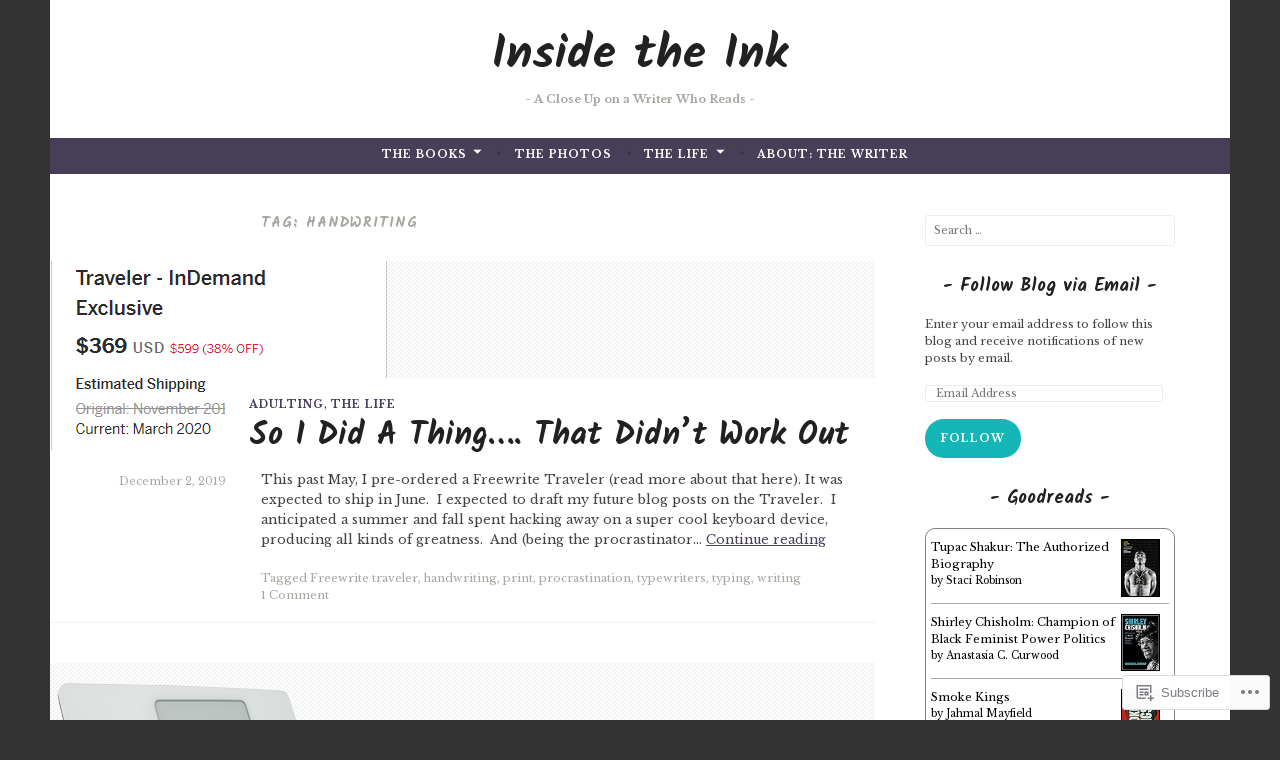

--- FILE ---
content_type: text/javascript; charset=utf-8
request_url: https://www.goodreads.com/review/custom_widget/38209403.Goodreads:%20currently-reading?cover_position=&cover_size=small&num_books=5&order=d&shelf=currently-reading&sort=date_added&widget_bg_transparent=&widget_id=38209403_currently_reading
body_size: 1369
content:
  var widget_code = '  <div class=\"gr_custom_container_38209403_currently_reading\">\n    <h2 class=\"gr_custom_header_38209403_currently_reading\">\n    <a style=\"text-decoration: none;\" rel=\"nofollow\" href=\"https://www.goodreads.com/review/list/38209403-courtney-shareef?shelf=currently-reading&amp;utm_medium=api&amp;utm_source=custom_widget\">Goodreads: currently-reading<\/a>\n    <\/h2>\n      <div class=\"gr_custom_each_container_38209403_currently_reading\">\n          <div class=\"gr_custom_book_container_38209403_currently_reading\">\n            <a title=\"Tupac Shakur: The Authorized Biography\" rel=\"nofollow\" href=\"https://www.goodreads.com/review/show/8172744003?utm_medium=api&amp;utm_source=custom_widget\"><img alt=\"Tupac Shakur: The Authorized Biography\" border=\"0\" src=\"https://i.gr-assets.com/images/S/compressed.photo.goodreads.com/books/1684781574l/123666828._SY75_.jpg\" /><\/a>\n          <\/div>\n          <div class=\"gr_custom_rating_38209403_currently_reading\">\n            <span class=\" staticStars notranslate\"><img src=\"https://s.gr-assets.com/images/layout/gr_red_star_inactive.png\" /><img alt=\"\" src=\"https://s.gr-assets.com/images/layout/gr_red_star_inactive.png\" /><img alt=\"\" src=\"https://s.gr-assets.com/images/layout/gr_red_star_inactive.png\" /><img alt=\"\" src=\"https://s.gr-assets.com/images/layout/gr_red_star_inactive.png\" /><img alt=\"\" src=\"https://s.gr-assets.com/images/layout/gr_red_star_inactive.png\" /><\/span>\n          <\/div>\n          <div class=\"gr_custom_title_38209403_currently_reading\">\n            <a rel=\"nofollow\" href=\"https://www.goodreads.com/review/show/8172744003?utm_medium=api&amp;utm_source=custom_widget\">Tupac Shakur: The Authorized Biography<\/a>\n          <\/div>\n          <div class=\"gr_custom_author_38209403_currently_reading\">\n            by <a rel=\"nofollow\" href=\"https://www.goodreads.com/author/show/784410.Staci_Robinson\">Staci Robinson<\/a>\n          <\/div>\n      <\/div>\n      <div class=\"gr_custom_each_container_38209403_currently_reading\">\n          <div class=\"gr_custom_book_container_38209403_currently_reading\">\n            <a title=\"Shirley Chisholm: Champion of Black Feminist Power Politics\" rel=\"nofollow\" href=\"https://www.goodreads.com/review/show/8010725653?utm_medium=api&amp;utm_source=custom_widget\"><img alt=\"Shirley Chisholm: Champion of Black Feminist Power Politics\" border=\"0\" src=\"https://i.gr-assets.com/images/S/compressed.photo.goodreads.com/books/1670278283l/63971279._SY75_.jpg\" /><\/a>\n          <\/div>\n          <div class=\"gr_custom_rating_38209403_currently_reading\">\n            <span class=\" staticStars notranslate\"><img src=\"https://s.gr-assets.com/images/layout/gr_red_star_inactive.png\" /><img alt=\"\" src=\"https://s.gr-assets.com/images/layout/gr_red_star_inactive.png\" /><img alt=\"\" src=\"https://s.gr-assets.com/images/layout/gr_red_star_inactive.png\" /><img alt=\"\" src=\"https://s.gr-assets.com/images/layout/gr_red_star_inactive.png\" /><img alt=\"\" src=\"https://s.gr-assets.com/images/layout/gr_red_star_inactive.png\" /><\/span>\n          <\/div>\n          <div class=\"gr_custom_title_38209403_currently_reading\">\n            <a rel=\"nofollow\" href=\"https://www.goodreads.com/review/show/8010725653?utm_medium=api&amp;utm_source=custom_widget\">Shirley Chisholm: Champion of Black Feminist Power Politics<\/a>\n          <\/div>\n          <div class=\"gr_custom_author_38209403_currently_reading\">\n            by <a rel=\"nofollow\" href=\"https://www.goodreads.com/author/show/7041837.Anastasia_C_Curwood\">Anastasia C. Curwood<\/a>\n          <\/div>\n      <\/div>\n      <div class=\"gr_custom_each_container_38209403_currently_reading\">\n          <div class=\"gr_custom_book_container_38209403_currently_reading\">\n            <a title=\"Smoke Kings\" rel=\"nofollow\" href=\"https://www.goodreads.com/review/show/7201951301?utm_medium=api&amp;utm_source=custom_widget\"><img alt=\"Smoke Kings\" border=\"0\" src=\"https://i.gr-assets.com/images/S/compressed.photo.goodreads.com/books/1700598227l/150065107._SX50_.jpg\" /><\/a>\n          <\/div>\n          <div class=\"gr_custom_rating_38209403_currently_reading\">\n            <span class=\" staticStars notranslate\"><img src=\"https://s.gr-assets.com/images/layout/gr_red_star_inactive.png\" /><img alt=\"\" src=\"https://s.gr-assets.com/images/layout/gr_red_star_inactive.png\" /><img alt=\"\" src=\"https://s.gr-assets.com/images/layout/gr_red_star_inactive.png\" /><img alt=\"\" src=\"https://s.gr-assets.com/images/layout/gr_red_star_inactive.png\" /><img alt=\"\" src=\"https://s.gr-assets.com/images/layout/gr_red_star_inactive.png\" /><\/span>\n          <\/div>\n          <div class=\"gr_custom_title_38209403_currently_reading\">\n            <a rel=\"nofollow\" href=\"https://www.goodreads.com/review/show/7201951301?utm_medium=api&amp;utm_source=custom_widget\">Smoke Kings<\/a>\n          <\/div>\n          <div class=\"gr_custom_author_38209403_currently_reading\">\n            by <a rel=\"nofollow\" href=\"https://www.goodreads.com/author/show/35434565.Jahmal_Mayfield\">Jahmal Mayfield<\/a>\n          <\/div>\n      <\/div>\n      <div class=\"gr_custom_each_container_38209403_currently_reading\">\n          <div class=\"gr_custom_book_container_38209403_currently_reading\">\n            <a title=\"Temple Folk\" rel=\"nofollow\" href=\"https://www.goodreads.com/review/show/7057487514?utm_medium=api&amp;utm_source=custom_widget\"><img alt=\"Temple Folk\" border=\"0\" src=\"https://i.gr-assets.com/images/S/compressed.photo.goodreads.com/books/1696519780l/74892843._SY75_.jpg\" /><\/a>\n          <\/div>\n          <div class=\"gr_custom_rating_38209403_currently_reading\">\n            <span class=\" staticStars notranslate\"><img src=\"https://s.gr-assets.com/images/layout/gr_red_star_inactive.png\" /><img alt=\"\" src=\"https://s.gr-assets.com/images/layout/gr_red_star_inactive.png\" /><img alt=\"\" src=\"https://s.gr-assets.com/images/layout/gr_red_star_inactive.png\" /><img alt=\"\" src=\"https://s.gr-assets.com/images/layout/gr_red_star_inactive.png\" /><img alt=\"\" src=\"https://s.gr-assets.com/images/layout/gr_red_star_inactive.png\" /><\/span>\n          <\/div>\n          <div class=\"gr_custom_title_38209403_currently_reading\">\n            <a rel=\"nofollow\" href=\"https://www.goodreads.com/review/show/7057487514?utm_medium=api&amp;utm_source=custom_widget\">Temple Folk<\/a>\n          <\/div>\n          <div class=\"gr_custom_author_38209403_currently_reading\">\n            by <a rel=\"nofollow\" href=\"https://www.goodreads.com/author/show/22935948.Aaliyah_Bilal\">Aaliyah Bilal<\/a>\n          <\/div>\n      <\/div>\n      <div class=\"gr_custom_each_container_38209403_currently_reading\">\n          <div class=\"gr_custom_book_container_38209403_currently_reading\">\n            <a title=\"Torn from Their Bindings: A Story of Art, Science, and the Pillaging of American University Libraries\" rel=\"nofollow\" href=\"https://www.goodreads.com/review/show/6936802724?utm_medium=api&amp;utm_source=custom_widget\"><img alt=\"Torn from Their Bindings: A Story of Art, Science, and the Pillaging of American University Libraries\" border=\"0\" src=\"https://i.gr-assets.com/images/S/compressed.photo.goodreads.com/books/1526270847l/36950853._SY75_.jpg\" /><\/a>\n          <\/div>\n          <div class=\"gr_custom_rating_38209403_currently_reading\">\n            <span class=\" staticStars notranslate\" title=\"really liked it\"><img alt=\"really liked it\" src=\"https://s.gr-assets.com/images/layout/gr_red_star_active.png\" /><img alt=\"\" src=\"https://s.gr-assets.com/images/layout/gr_red_star_active.png\" /><img alt=\"\" src=\"https://s.gr-assets.com/images/layout/gr_red_star_active.png\" /><img alt=\"\" src=\"https://s.gr-assets.com/images/layout/gr_red_star_active.png\" /><img alt=\"\" src=\"https://s.gr-assets.com/images/layout/gr_red_star_inactive.png\" /><\/span>\n          <\/div>\n          <div class=\"gr_custom_title_38209403_currently_reading\">\n            <a rel=\"nofollow\" href=\"https://www.goodreads.com/review/show/6936802724?utm_medium=api&amp;utm_source=custom_widget\">Torn from Their Bindings: A Story of Art, Science, and the Pillaging of American University Libraries<\/a>\n          <\/div>\n          <div class=\"gr_custom_author_38209403_currently_reading\">\n            by <a rel=\"nofollow\" href=\"https://www.goodreads.com/author/show/30056.Travis_McDade\">Travis McDade<\/a>\n          <\/div>\n      <\/div>\n  <br style=\"clear: both\"/>\n  <center>\n    <a rel=\"nofollow\" href=\"https://www.goodreads.com/\"><img alt=\"goodreads.com\" style=\"border:0\" src=\"https://s.gr-assets.com/images/widget/widget_logo.gif\" /><\/a>\n  <\/center>\n  <noscript>\n    Share <a rel=\"nofollow\" href=\"https://www.goodreads.com/\">book reviews<\/a> and ratings with Courtney, and even join a <a rel=\"nofollow\" href=\"https://www.goodreads.com/group\">book club<\/a> on Goodreads.\n  <\/noscript>\n  <\/div>\n'
  var widget_div = document.getElementById('gr_custom_widget_38209403_currently_reading')
  if (widget_div) {
    widget_div.innerHTML = widget_code
  }
  else {
    document.write(widget_code)
  }
